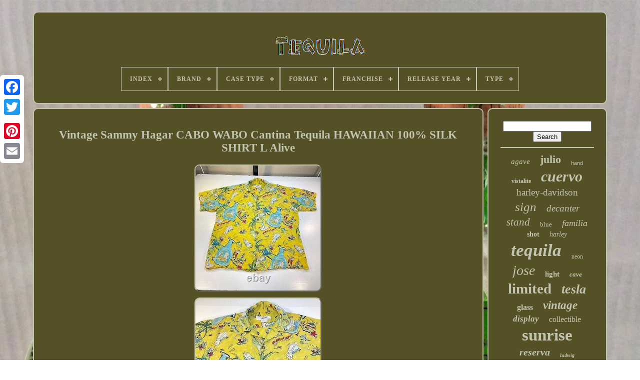

--- FILE ---
content_type: text/html
request_url: https://gotequila.ca/vintage_sammy_hagar_cabo_wabo_cantina_tequila_hawaiian_100_silk_shirt_l_alive.html
body_size: 4462
content:
  
	<!doctype html>	
 <html>




<head> 
   


	
  <title>
Vintage Sammy Hagar Cabo Wabo Cantina Tequila Hawaiian 100% Silk Shirt L Alive

	 </title> 
 
	
	 	
<meta content="text/html; charset=UTF-8" http-equiv="content-type">
	


 
	
	<meta  name="viewport"  content="width=device-width, initial-scale=1">			  
	
	
 	

<!--***************************************************************************************************************************************************************
  LINK
***************************************************************************************************************************************************************-->
<link type="text/css"	rel="stylesheet" href="https://gotequila.ca/pyropoxu.css">

   

		
<link rel="stylesheet" href="https://gotequila.ca/cuwiq.css"	type="text/css">		  	   

	 <script type="text/javascript"  src="https://code.jquery.com/jquery-latest.min.js">	</script>	

	
 

<script  type="text/javascript"  async src="https://gotequila.ca/xiryrorecy.js"> </script>
 
 
	
 
<script	type="text/javascript" src="https://gotequila.ca/nory.js">

</script> 
   
	  
 
<!--***************************************************************************************************************************************************************-->
<script	async type="text/javascript" src="https://gotequila.ca/qyxyhecyky.js">	 </script>






	 
   <script  type="text/javascript" async src="https://gotequila.ca/xusyhereji.js">	
 	</script>

	
	   
 <script  type="text/javascript">
	var a2a_config = a2a_config || {};a2a_config.no_3p = 1; 	</script>  
	
   	<script  async	src="//static.addtoany.com/menu/page.js"   type="text/javascript">
	

</script>	

	
	<script  src="//static.addtoany.com/menu/page.js"   async  type="text/javascript">
 
  </script> 	 
  	

	
 
	 <script  async	type="text/javascript"  src="//static.addtoany.com/menu/page.js"> 	
  
	

 </script>

 

</head>	
  	
<body data-id="296222311433">  
	



	   
	<div class="a2a_kit a2a_kit_size_32 a2a_floating_style a2a_vertical_style" style="left:0px; top:150px;">  
 	
		
	<a class="a2a_button_facebook"> </a> 		
		
 


  <a   class="a2a_button_twitter"> 

</a>   

		   	<a  class="a2a_button_google_plus">    

</a>	 	
	 	
		
 
 
<!--***************************************************************************************************************************************************************
  a
***************************************************************************************************************************************************************-->
<a class="a2a_button_pinterest"> </a>  	 	
		 <a class="a2a_button_email">	
	 
</a>	  
 	
	
 	</div>	

	
	

<!--***************************************************************************************************************************************************************
  div
***************************************************************************************************************************************************************-->
<div id="qiza">
  
  	 
			    
  <div id="kyqo">

  	 	   
			
 
  <a  href="https://gotequila.ca/">  <img src="https://gotequila.ca/tequila.gif"   alt="Tequila">  </a>

 


			
<div id='luqeda' class='align-center'>
<ul>
<li class='has-sub'><a href='https://gotequila.ca/'><span>Index</span></a>
<ul>
	<li><a href='https://gotequila.ca/recent_items_tequila.html'><span>Recent items</span></a></li>
	<li><a href='https://gotequila.ca/most_popular_items_tequila.html'><span>Most popular items</span></a></li>
	<li><a href='https://gotequila.ca/recent_videos_tequila.html'><span>Recent videos</span></a></li>
</ul>
</li>

<li class='has-sub'><a href='https://gotequila.ca/brand/'><span>Brand</span></a>
<ul>
	<li><a href='https://gotequila.ca/brand/advan_black.html'><span>Advan Black (122)</span></a></li>
	<li><a href='https://gotequila.ca/brand/aquazzura.html'><span>Aquazzura (79)</span></a></li>
	<li><a href='https://gotequila.ca/brand/busse_combat.html'><span>Busse Combat (36)</span></a></li>
	<li><a href='https://gotequila.ca/brand/clase_azul.html'><span>Clase Azul (64)</span></a></li>
	<li><a href='https://gotequila.ca/brand/don_julio.html'><span>Don Julio (112)</span></a></li>
	<li><a href='https://gotequila.ca/brand/don_julio_tequila.html'><span>Don Julio Tequila (25)</span></a></li>
	<li><a href='https://gotequila.ca/brand/fender.html'><span>Fender (25)</span></a></li>
	<li><a href='https://gotequila.ca/brand/handmade.html'><span>Handmade (25)</span></a></li>
	<li><a href='https://gotequila.ca/brand/harley_davidson.html'><span>Harley-davidson (131)</span></a></li>
	<li><a href='https://gotequila.ca/brand/ibanez.html'><span>Ibanez (58)</span></a></li>
	<li><a href='https://gotequila.ca/brand/jose_cuervo.html'><span>Jose Cuervo (261)</span></a></li>
	<li><a href='https://gotequila.ca/brand/jose_quervo.html'><span>Jose Quervo (70)</span></a></li>
	<li><a href='https://gotequila.ca/brand/ludwig.html'><span>Ludwig (161)</span></a></li>
	<li><a href='https://gotequila.ca/brand/patagonia.html'><span>Patagonia (26)</span></a></li>
	<li><a href='https://gotequila.ca/brand/patron.html'><span>Patron (78)</span></a></li>
	<li><a href='https://gotequila.ca/brand/patron_tequila.html'><span>Patron Tequila (27)</span></a></li>
	<li><a href='https://gotequila.ca/brand/sailor.html'><span>Sailor (77)</span></a></li>
	<li><a href='https://gotequila.ca/brand/seiko.html'><span>Seiko (25)</span></a></li>
	<li><a href='https://gotequila.ca/brand/tesla.html'><span>Tesla (283)</span></a></li>
	<li><a href='https://gotequila.ca/brand/1800.html'><span>1800 (90)</span></a></li>
	<li><a href='https://gotequila.ca/recent_items_tequila.html'>... (4033)</a></li>
</ul>
</li>

<li class='has-sub'><a href='https://gotequila.ca/case_type/'><span>Case Type</span></a>
<ul>
	<li><a href='https://gotequila.ca/case_type/cardboard_sleeve.html'><span>Cardboard Sleeve (3)</span></a></li>
	<li><a href='https://gotequila.ca/case_type/paper_sleeve.html'><span>Paper Sleeve (3)</span></a></li>
	<li><a href='https://gotequila.ca/recent_items_tequila.html'>... (5802)</a></li>
</ul>
</li>

<li class='has-sub'><a href='https://gotequila.ca/format/'><span>Format</span></a>
<ul>
	<li><a href='https://gotequila.ca/format/canvas.html'><span>Canvas (2)</span></a></li>
	<li><a href='https://gotequila.ca/format/cassette.html'><span>Cassette (2)</span></a></li>
	<li><a href='https://gotequila.ca/format/dvd.html'><span>Dvd (3)</span></a></li>
	<li><a href='https://gotequila.ca/format/hardcover.html'><span>Hardcover (10)</span></a></li>
	<li><a href='https://gotequila.ca/format/record.html'><span>Record (17)</span></a></li>
	<li><a href='https://gotequila.ca/recent_items_tequila.html'>... (5774)</a></li>
</ul>
</li>

<li class='has-sub'><a href='https://gotequila.ca/franchise/'><span>Franchise</span></a>
<ul>
	<li><a href='https://gotequila.ca/franchise/corralejo.html'><span>Corralejo (2)</span></a></li>
	<li><a href='https://gotequila.ca/franchise/lucha_libre.html'><span>Lucha Libre (3)</span></a></li>
	<li><a href='https://gotequila.ca/franchise/muttpop.html'><span>Muttpop (4)</span></a></li>
	<li><a href='https://gotequila.ca/franchise/patron.html'><span>Patron (2)</span></a></li>
	<li><a href='https://gotequila.ca/franchise/tesla.html'><span>Tesla (7)</span></a></li>
	<li><a href='https://gotequila.ca/franchise/woo_locke.html'><span>Woo & Locke (2)</span></a></li>
	<li><a href='https://gotequila.ca/recent_items_tequila.html'>... (5788)</a></li>
</ul>
</li>

<li class='has-sub'><a href='https://gotequila.ca/release_year/'><span>Release Year</span></a>
<ul>
	<li><a href='https://gotequila.ca/release_year/1958.html'><span>1958 (2)</span></a></li>
	<li><a href='https://gotequila.ca/release_year/1963.html'><span>1963 (2)</span></a></li>
	<li><a href='https://gotequila.ca/release_year/1971.html'><span>1971 (2)</span></a></li>
	<li><a href='https://gotequila.ca/release_year/2005.html'><span>2005 (3)</span></a></li>
	<li><a href='https://gotequila.ca/release_year/2006.html'><span>2006 (2)</span></a></li>
	<li><a href='https://gotequila.ca/recent_items_tequila.html'>... (5797)</a></li>
</ul>
</li>

<li class='has-sub'><a href='https://gotequila.ca/type/'><span>Type</span></a>
<ul>
	<li><a href='https://gotequila.ca/type/19.html'><span>19\ (10)</span></a></li>
	<li><a href='https://gotequila.ca/type/action_figure.html'><span>Action Figure (12)</span></a></li>
	<li><a href='https://gotequila.ca/type/bracelet.html'><span>Bracelet (11)</span></a></li>
	<li><a href='https://gotequila.ca/type/button_up.html'><span>Button-up (30)</span></a></li>
	<li><a href='https://gotequila.ca/type/decanter.html'><span>Decanter (49)</span></a></li>
	<li><a href='https://gotequila.ca/type/electric_guitar.html'><span>Electric Guitar (11)</span></a></li>
	<li><a href='https://gotequila.ca/type/figurine.html'><span>Figurine (11)</span></a></li>
	<li><a href='https://gotequila.ca/type/heel.html'><span>Heel (36)</span></a></li>
	<li><a href='https://gotequila.ca/type/jacket.html'><span>Jacket (41)</span></a></li>
	<li><a href='https://gotequila.ca/type/king_tour_pak_pack.html'><span>King Tour Pak Pack (10)</span></a></li>
	<li><a href='https://gotequila.ca/type/neon.html'><span>Neon (52)</span></a></li>
	<li><a href='https://gotequila.ca/type/painting.html'><span>Painting (38)</span></a></li>
	<li><a href='https://gotequila.ca/type/print.html'><span>Print (15)</span></a></li>
	<li><a href='https://gotequila.ca/type/putter_head_covers.html'><span>Putter Head Covers (12)</span></a></li>
	<li><a href='https://gotequila.ca/type/saddlebag.html'><span>Saddlebag (25)</span></a></li>
	<li><a href='https://gotequila.ca/type/sandal.html'><span>Sandal (46)</span></a></li>
	<li><a href='https://gotequila.ca/type/shot_glass.html'><span>Shot Glass (89)</span></a></li>
	<li><a href='https://gotequila.ca/type/slide_firing_parts.html'><span>Slide & Firing Parts (26)</span></a></li>
	<li><a href='https://gotequila.ca/type/t_shirt.html'><span>T-shirt (35)</span></a></li>
	<li><a href='https://gotequila.ca/type/wristwatch.html'><span>Wristwatch (27)</span></a></li>
	<li><a href='https://gotequila.ca/recent_items_tequila.html'>... (5222)</a></li>
</ul>
</li>

</ul>
</div>

		
  </div>  



		
<div  id="lorysypeki">


  
			  <div   id="lexos">	
	

				
	

<div id="dukicub">   
 
</div>   


				<h1 class="[base64]">Vintage Sammy Hagar CABO WABO Cantina Tequila HAWAIIAN 100% SILK SHIRT L Alive
	</h1>
  
<img class="foAj2" src="https://gotequila.ca/photos/Vintage_Sammy_Hagar_CABO_WABO_Cantina_Tequila_HAWAIIAN_100_SILK_SHIRT_L_Alive_01_gkb.jpg" title="Vintage Sammy Hagar CABO WABO Cantina Tequila HAWAIIAN 100% SILK SHIRT L Alive" alt="Vintage Sammy Hagar CABO WABO Cantina Tequila HAWAIIAN 100% SILK SHIRT L Alive"/>  	 
  <br/>	 
<img class="foAj2" src="https://gotequila.ca/photos/Vintage_Sammy_Hagar_CABO_WABO_Cantina_Tequila_HAWAIIAN_100_SILK_SHIRT_L_Alive_02_kbx.jpg" title="Vintage Sammy Hagar CABO WABO Cantina Tequila HAWAIIAN 100% SILK SHIRT L Alive" alt="Vintage Sammy Hagar CABO WABO Cantina Tequila HAWAIIAN 100% SILK SHIRT L Alive"/><br/>    <img class="foAj2" src="https://gotequila.ca/photos/Vintage_Sammy_Hagar_CABO_WABO_Cantina_Tequila_HAWAIIAN_100_SILK_SHIRT_L_Alive_03_bwo.jpg" title="Vintage Sammy Hagar CABO WABO Cantina Tequila HAWAIIAN 100% SILK SHIRT L Alive" alt="Vintage Sammy Hagar CABO WABO Cantina Tequila HAWAIIAN 100% SILK SHIRT L Alive"/><br/>  <img class="foAj2" src="https://gotequila.ca/photos/Vintage_Sammy_Hagar_CABO_WABO_Cantina_Tequila_HAWAIIAN_100_SILK_SHIRT_L_Alive_04_rmy.jpg" title="Vintage Sammy Hagar CABO WABO Cantina Tequila HAWAIIAN 100% SILK SHIRT L Alive" alt="Vintage Sammy Hagar CABO WABO Cantina Tequila HAWAIIAN 100% SILK SHIRT L Alive"/> 
<br/><img class="foAj2" src="https://gotequila.ca/photos/Vintage_Sammy_Hagar_CABO_WABO_Cantina_Tequila_HAWAIIAN_100_SILK_SHIRT_L_Alive_05_nfp.jpg" title="Vintage Sammy Hagar CABO WABO Cantina Tequila HAWAIIAN 100% SILK SHIRT L Alive" alt="Vintage Sammy Hagar CABO WABO Cantina Tequila HAWAIIAN 100% SILK SHIRT L Alive"/>	 <br/>    			 
<br/>
		 <img class="foAj2" src="https://gotequila.ca/lewe.gif" title="Vintage Sammy Hagar CABO WABO Cantina Tequila HAWAIIAN 100% SILK SHIRT L Alive" alt="Vintage Sammy Hagar CABO WABO Cantina Tequila HAWAIIAN 100% SILK SHIRT L Alive"/>	  

<img class="foAj2" src="https://gotequila.ca/nejupamaf.gif" title="Vintage Sammy Hagar CABO WABO Cantina Tequila HAWAIIAN 100% SILK SHIRT L Alive" alt="Vintage Sammy Hagar CABO WABO Cantina Tequila HAWAIIAN 100% SILK SHIRT L Alive"/>	 <br/>  
	
<p>Vintage Sammy Hagar CABO WABO Cantina Tequila HAWAIIAN 100% SILK SHIRT L Alive. GREAT CONDITION 100% AUTHENTIC QUALITY MADE. 
 </p>
  
 <p> 		 The fabric content is: Polyester. The last photo features the measurements. The letters above are for us to locate the item in our collection. There are more large photos of this item at the bottom of the page. We do our very best to give an accurate description and rate the quality of each item we list. 

</p>


 
 
 <p>  Some companies size XXL maybe another's size large and vice a versa. That is why we include the measurements of each and every item we list. We are very thankful for our customers and so we give a 10% DISCOUNT to all of our repeat customers. Thanks for checking us out.

</p>
		
 
 <p>	
 Powered by SixBit's eCommerce Solution.</p>	

<br/>	 <img class="foAj2" src="https://gotequila.ca/lewe.gif" title="Vintage Sammy Hagar CABO WABO Cantina Tequila HAWAIIAN 100% SILK SHIRT L Alive" alt="Vintage Sammy Hagar CABO WABO Cantina Tequila HAWAIIAN 100% SILK SHIRT L Alive"/>	  

<img class="foAj2" src="https://gotequila.ca/nejupamaf.gif" title="Vintage Sammy Hagar CABO WABO Cantina Tequila HAWAIIAN 100% SILK SHIRT L Alive" alt="Vintage Sammy Hagar CABO WABO Cantina Tequila HAWAIIAN 100% SILK SHIRT L Alive"/>	  
<br/>	
				
				
	

<!--***************************************************************************************************************************************************************-->
<div  class="a2a_kit"	style="margin:10px auto 0px auto">   
 
					

  

<!--***************************************************************************************************************************************************************

  a

***************************************************************************************************************************************************************-->
<a data-layout="button"  data-show-faces="false"  data-share="false"  class="a2a_button_facebook_like" data-action="like">			 	</a>	 



				
  </div>	 	 


				
				 
 <div style="margin:10px auto;width:120px;"  class="a2a_kit a2a_default_style"> 

	
					 
 	<a class="a2a_button_facebook"> 	 
	

</a> 
 
 
					 		<a class="a2a_button_twitter">
  </a>	 	

							 
	<a class="a2a_button_google_plus"></a> 
	
					 
<!--***************************************************************************************************************************************************************-->
<a class="a2a_button_pinterest"></a>  	
					<a  class="a2a_button_email">
	


</a>	
				
</div>
  
					
				
			      </div>	
	
 
			 
	 <div id="doco">
 
				
				 
  
<div id="jutim"> 
  		 
					 

	<hr>	  
				  </div>


				<div   id="dyziwuqido">  

    </div>   
 
				
				 <div   id="cikidohi">
					<a style="font-family:CG Times;font-size:15px;font-weight:lighter;font-style:oblique;text-decoration:none" href="https://gotequila.ca/zyva/agave.html">agave</a><a style="font-family:Brooklyn;font-size:22px;font-weight:bold;font-style:normal;text-decoration:none" href="https://gotequila.ca/zyva/julio.html">julio</a><a style="font-family:Helvetica;font-size:11px;font-weight:lighter;font-style:normal;text-decoration:none" href="https://gotequila.ca/zyva/hand.html">hand</a><a style="font-family:Expo;font-size:12px;font-weight:bold;font-style:normal;text-decoration:none" href="https://gotequila.ca/zyva/vistalite.html">vistalite</a><a style="font-family:Desdemona;font-size:30px;font-weight:bolder;font-style:oblique;text-decoration:none" href="https://gotequila.ca/zyva/cuervo.html">cuervo</a><a style="font-family:Britannic Bold;font-size:19px;font-weight:lighter;font-style:normal;text-decoration:none" href="https://gotequila.ca/zyva/harley_davidson.html">harley-davidson</a><a style="font-family:Micro;font-size:25px;font-weight:lighter;font-style:oblique;text-decoration:none" href="https://gotequila.ca/zyva/sign.html">sign</a><a style="font-family:Bookman Old Style;font-size:19px;font-weight:normal;font-style:italic;text-decoration:none" href="https://gotequila.ca/zyva/decanter.html">decanter</a><a style="font-family:Aapex;font-size:21px;font-weight:normal;font-style:italic;text-decoration:none" href="https://gotequila.ca/zyva/stand.html">stand</a><a style="font-family:Univers Condensed;font-size:13px;font-weight:lighter;font-style:normal;text-decoration:none" href="https://gotequila.ca/zyva/blue.html">blue</a><a style="font-family:Palatino;font-size:18px;font-weight:normal;font-style:italic;text-decoration:none" href="https://gotequila.ca/zyva/familia.html">familia</a><a style="font-family:Ner Berolina MT;font-size:14px;font-weight:bolder;font-style:normal;text-decoration:none" href="https://gotequila.ca/zyva/shot.html">shot</a><a style="font-family:Comic Sans MS;font-size:14px;font-weight:lighter;font-style:italic;text-decoration:none" href="https://gotequila.ca/zyva/harley.html">harley</a><a style="font-family:Century Schoolbook;font-size:35px;font-weight:bolder;font-style:italic;text-decoration:none" href="https://gotequila.ca/zyva/tequila.html">tequila</a><a style="font-family:Gill Sans Condensed Bold;font-size:12px;font-weight:normal;font-style:normal;text-decoration:none" href="https://gotequila.ca/zyva/neon.html">neon</a><a style="font-family:Sonoma Italic;font-size:28px;font-weight:normal;font-style:oblique;text-decoration:none" href="https://gotequila.ca/zyva/jose.html">jose</a><a style="font-family:Bookman Old Style;font-size:15px;font-weight:bolder;font-style:normal;text-decoration:none" href="https://gotequila.ca/zyva/light.html">light</a><a style="font-family:Wide Latin;font-size:13px;font-weight:bold;font-style:oblique;text-decoration:none" href="https://gotequila.ca/zyva/cave.html">cave</a><a style="font-family:Old English Text MT;font-size:29px;font-weight:bolder;font-style:normal;text-decoration:none" href="https://gotequila.ca/zyva/limited.html">limited</a><a style="font-family:Terminal;font-size:26px;font-weight:bold;font-style:oblique;text-decoration:none" href="https://gotequila.ca/zyva/tesla.html">tesla</a><a style="font-family:Braggadocio;font-size:16px;font-weight:bold;font-style:normal;text-decoration:none" href="https://gotequila.ca/zyva/glass.html">glass</a><a style="font-family:Merlin;font-size:23px;font-weight:bold;font-style:oblique;text-decoration:none" href="https://gotequila.ca/zyva/vintage.html">vintage</a><a style="font-family:CG Times;font-size:17px;font-weight:bolder;font-style:oblique;text-decoration:none" href="https://gotequila.ca/zyva/display.html">display</a><a style="font-family:Monaco;font-size:16px;font-weight:lighter;font-style:normal;text-decoration:none" href="https://gotequila.ca/zyva/collectible.html">collectible</a><a style="font-family:Garamond;font-size:33px;font-weight:bold;font-style:normal;text-decoration:none" href="https://gotequila.ca/zyva/sunrise.html">sunrise</a><a style="font-family:Sonoma Italic;font-size:20px;font-weight:bolder;font-style:oblique;text-decoration:none" href="https://gotequila.ca/zyva/reserva.html">reserva</a><a style="font-family:Ner Berolina MT;font-size:10px;font-weight:bold;font-style:oblique;text-decoration:none" href="https://gotequila.ca/zyva/ludwig.html">ludwig</a><a style="font-family:Small Fonts;font-size:18px;font-weight:bold;font-style:italic;text-decoration:none" href="https://gotequila.ca/zyva/series.html">series</a><a style="font-family:Impact;font-size:24px;font-weight:lighter;font-style:italic;text-decoration:none" href="https://gotequila.ca/zyva/edition.html">edition</a><a style="font-family:Kino MT;font-size:34px;font-weight:lighter;font-style:normal;text-decoration:none" href="https://gotequila.ca/zyva/bottle.html">bottle</a><a style="font-family:GilbertUltraBold;font-size:32px;font-weight:bold;font-style:italic;text-decoration:none" href="https://gotequila.ca/zyva/rare.html">rare</a><a style="font-family:Georgia;font-size:31px;font-weight:bold;font-style:italic;text-decoration:none" href="https://gotequila.ca/zyva/empty.html">empty</a><a style="font-family:Univers;font-size:17px;font-weight:lighter;font-style:normal;text-decoration:none" href="https://gotequila.ca/zyva/original.html">original</a><a style="font-family:Klang MT;font-size:27px;font-weight:lighter;font-style:oblique;text-decoration:none" href="https://gotequila.ca/zyva/patron.html">patron</a><a style="font-family:Arial;font-size:11px;font-weight:bolder;font-style:normal;text-decoration:none" href="https://gotequila.ca/zyva/decor.html">decor</a>  
				
 
</div>
	
			
			
 
</div>	     

		 	 
  </div> 
	 
	
		 	
 

<!--***************************************************************************************************************************************************************-->
<div id="fone">

 
		
				
 	<ul> 

 
				 
		
<li>   	
					     <a   href="https://gotequila.ca/">		 
  Index
  
</a>

	  

				   </li> 	 	 
	
				<li>  
					
 <a href="https://gotequila.ca/contact.php">Contact  	</a>

 
				
 
  </li>

				
  <li>



					 <a  href="https://gotequila.ca/dedi.html">	  	 

Privacy Policies
</a>
				


  </li>	  
				

  

<li>	
					 <a	href="https://gotequila.ca/termsofservice.html">		  Terms of Use   </a>   

				 </li> 

   
				

			  
</ul>

 

			
		 	


		 </div>  

	 	  
 	</div>
 	


   


 </body>	


 	</HTML>
 

--- FILE ---
content_type: text/css
request_url: https://gotequila.ca/pyropoxu.css
body_size: 1606
content:


 	#fone  {		padding:24px; 	border-radius:10px;	

border:2px solid #C1C4AF;	

	display:block;
	margin:0px 8px; 
 	background-color:#555026; }	 	 


#fypez input[type="text"]  {   

	  margin:0px 10px 10px 0px;
	width:50%;  }

 	  
 #lexos img  {
 	margin:4px;
		max-width:90%;  	 

	height:auto; 
	  
	border-color:#C1C4AF;	
	border-radius:10px;   

border-style:outset;
	border-width:2px;
 } 	

#dukicub  { 	width:100%;   
  
	margin:0px auto 8px auto;
 
}  
	


		
/*****************************************************************************************************************************************************************/
#fypez input  { 
   

	 		border-radius:2px; 	padding:2px;
 
 	border:2px solid #C1C4AF;		}
 

H1  {
  font-size:23px;
 
  
} 	


#lexos ol  {  	
margin:0px; 
	list-style-type:none; 

 	padding:0px; }		

  

#jugy:hover  { 
 
border-color:transparent #FFFFFF transparent transparent;   }

hr  {  	 		margin:10px 0px;
  
  border:1px solid #C1C4AF;
 
}

#cikidohi a  {  	margin:0px 10px;   	max-width:100%;	

	display:inline-block;			 	text-overflow:ellipsis;	 
	overflow:hidden;   
  	word-wrap:normal;

 	
	
}  
#lexos ol li  {
 	margin:0px 10px;

}	

#fypez input[type="submit"]  { 
		 background-color:#555026; 
	 	color:#C1C4AF; }
 
	 #kyqo img  {
max-width:100%;   }       
  #kyqo  {	 	padding:24px;

display:block; 

	margin:0px 8px;  	 	background-color:#555026; 	border:2px solid #C1C4AF;	 	border-radius:10px; }

	 

#modo  { 
 			
border-width:10px 0 10px 20px;  	 	border-style:solid;	 

	border-color:transparent transparent transparent #C1C4AF;    	width:0;
 	margin:10px;

 	height:0;		 	display:inline-block; 
	} 
  
/*****************************************************************************************************************************************************************/
#dyziwuqido  { 
	    margin:0px auto 8px auto;
		width:95%;  	
	}
	
#fone ul  {


 
	
 	display:inline-block;

	   margin:0px; 
	  	padding:0px;	 }


#lexos ul  {


list-style-type:none; 


	margin:0px; 	padding:0px; 

 }	

  #dyziwuqido:empty  { 
  
			display:none;		
 
	
}  




/*****************************************************************************************************************************************************************/
#fone li  {	 		margin:12px 11px;display:inline-block; }
 #lexos  {	
  
	width:79%; 

	border-radius:10px;	
	 	padding:24px; 
		border:2px solid #C1C4AF;
display:table-cell;	  	color:#C1C4AF;	 	background-color:#555026;

	
}
 #modo:hover  {
	

border-color:transparent transparent transparent #FFFFFF;
}
 



#lorysypeki div  {	border-spacing:0px;vertical-align:top;}	  
		a  {  
	text-decoration:none; 
   

color:#C1C4AF;	
  	 	font-weight:bold;

    
} 
			

 #doco  { 

	padding:24px;	color:#C1C4AF;	display:table-cell; 	 background-color:#555026; 		width:21%; 
		 	border-radius:10px; 	border:2px solid #C1C4AF;
  }
	  
 #qiza  {    
 
width:91%;
	margin:23px auto 28px auto;
	
 } 

	html, body  {
 
 	text-align:center; font-family:Georgia; 		height:100%; 	margin:0 0 0 0;

 

	background-size:cover;	  
	font-size:16px; 		background-image:url("https://gotequila.ca/tequila_eon.jpg"); } 
   
	
#luqeda  {
 
 
	
text-align:left;	}   

  #dukicub:empty  {


display:none;}	
.a2a_default_style  {  


display:none;
  	} 

  #fypez input[type="submit"]:active  {	opacity:0.7;
filter:alpha(opacity=70);  } 	

  
#jugy  { 	
  	
	width:0;	

		border-width:10px 20px 10px 0;
 	 	border-style:solid; 		height:0;	


	margin:10px;		 
	  
border-color:transparent #C1C4AF transparent transparent; 	 	display:inline-block;
}
 
	

	#lexos img:hover  { 	 		border-color:#C1C4AF;

   border-radius:10px; 
	  } 



#lorysypeki  {  
 	border-spacing:8px; 
 	width:100%;	table-layout:fixed; 
 
  
 
display:table;			

} 
  
 
 

/*****************************************************************************************************************************************************************/
#lexos ul li  {

 

 display:inline; 
	


}


@media only screen and (max-width: 1020px)  {


 	 
  .a2a_default_style  {display:block;
}		 
		
 	.a2a_floating_style.a2a_vertical_style  {	 
 


display:none;
 }
	
 

 } 	
 @media only screen and (max-width: 760px), (min-device-width: 760px) and (max-device-width: 1024px)  { 
 
  #lexos  {  	 
	  		padding:10px 5px; margin:10px 0px;
 	  
		display:block;  		width:100%;}	

#qiza  { 
  
	margin:8px auto; 
		display:block; 		padding:0px;	 		width:80%;

  }
#fone li  {display:block; 
 }
  
	
.a2a_default_style  {
     display:block;} 
 	#kyqo  {     width:100%;
 

		display:block; 	margin:10px 0px; 		padding:5px;
  	} 
  


#fone  {

  		margin:10px 0px;

  
		padding:10px 5px;
width:100%;
 
  			display:block;
	 

}
 

 
	 
	
#cikidohi  { margin:10px;} 

	 
	.a2a_floating_style.a2a_vertical_style  { 	display:none;  
}
  


 #fypez  {   	 margin:10px;}





 #lorysypeki  {

	 	 display:block; 

	
	 		margin:0px;
		padding:0px;		
 			width:100%;   } 
 #doco  { 	

  
 		margin:10px 0px;  			padding:5px; 		display:block;	

width:100%;	 	}	

			 		}




--- FILE ---
content_type: text/css
request_url: https://gotequila.ca/cuwiq.css
body_size: 2232
content:
	

/****************************************************************************************************************************************************************

  #luqeda,
#luqeda ul,
#luqeda ul li,
#luqeda ul li a,
#luqeda #menu-button

****************************************************************************************************************************************************************/
#luqeda,
#luqeda ul,
#luqeda ul li,
#luqeda ul li a,
#luqeda #menu-button  {
	

 
  -webkit-box-sizing: border-box;  

  display: block;
	
  border: 0;
	


  line-height: 1;  
  position: relative;	

 	  
  box-sizing: border-box;
 	


  list-style: none;
 margin: 0; 

  -moz-box-sizing: border-box;  
  padding: 0; 

  } 
	
	  #luqeda:after,
#luqeda > ul:after  {		
  height: 0; 

  display: block; 
  line-height: 0;  
  clear: both;	
  visibility: hidden;	
 

 	content: "."; 		} 	
	
 #luqeda #menu-button  {  	display: none;

 
   } 
 
/*****************************************************************************************************************************************************************/
#luqeda  {
background: #555026;		}  


 
#luqeda > ul > li  { 	 	


	border:1px solid #C1C4AF;
 	
  float: center; 

} 	  

	 #luqeda.align-center > ul  {   	
 

font-size: 0; 

 	

  text-align: center;		 
}

   

 #luqeda.align-center > ul > li  { 
  float: none; 
 display: inline-block;  		}	 


 #luqeda.align-center ul ul  { 

  text-align: left;  } 
 

#luqeda.align-right > ul > li  { 
		 
 float: right; 	  
}		

 	#luqeda > ul > li > a  {
 

  font-weight: 700;  	
  text-decoration: none;
  letter-spacing: 1px;padding: 17px; 


  color: #C1C4AF; 	

  font-size: 12px; 	

  text-transform: uppercase; 
  }	

 #luqeda > ul > li:hover > a  { 

 

   } 	 
	#luqeda > ul > li.has-sub > a  { 	
padding-right: 30px;  } 
 
  
  #luqeda > ul > li.has-sub > a:after  { 
	
  display: block; 


 
  top: 22px; 
 position: absolute; 		
  right: 11px;
	
	
  height: 2px;

	
  background: #C1C4AF; 
  width: 8px;	 
 
  content: '';
}  



/*****************************************************************************************************************************************************************/
#luqeda > ul > li.has-sub > a:before  {
		  		 
  right: 14px;
 	

  top: 19px;
  
  -ms-transition: all .25s ease;
  

  -moz-transition: all .25s ease; 
 
  content: '';	
	
  width: 2px;
 
 	
  transition: all .25s ease; 


  -o-transition: all .25s ease;	 	   	
  background: #C1C4AF; position: absolute;	  
  display: block;  		

  -webkit-transition: all .25s ease;  

	
  height: 8px; 		 }
 
  
 #luqeda > ul > li.has-sub:hover > a:before  {

 	
  height: 0;
 top: 23px; 	 }  
#luqeda ul ul  {	   
 position: absolute;	
 	 
  left: -9999px;
  }	 
	
#luqeda.align-right ul ul  {
   	
text-align: right;    }


	  #luqeda ul ul li  { 	
 	 
  -moz-transition: all .25s ease; 
height: 0;
 
  transition: all .25s ease;		
  -o-transition: all .25s ease;


  -webkit-transition: all .25s ease;
  
 

  -ms-transition: all .25s ease;	
  }  
 	#luqeda li:hover > ul  {			 	left: auto;
}


#luqeda.align-right li:hover > ul  { 	
 	 	
  right: 0;
left: auto;
}	 

 #luqeda li:hover > ul > li  {	 	

 height: auto;	 	}   
#luqeda ul ul ul  { 

	margin-left: 100%;	
  top: 0;	 }		


	
 #luqeda.align-right ul ul ul  {	margin-left: 0;
  margin-right: 100%; }

	 
 
 #luqeda ul ul li a  { 

  font-size: 12px;  
  
  color: #C1C4AF;
 
border: 1px solid #C1C4AF;    


  width: 170px;	


  font-weight: 400;	
  text-decoration: none;
 	
  background: #555026;  


 
  padding: 11px 15px;	}

#luqeda ul ul li:last-child > a,
#luqeda ul ul li.last-item > a  {
  
} 

#luqeda ul ul li:hover > a,
#luqeda ul ul li a:hover  {

 
font-weight:bolder;}
	#luqeda ul ul li.has-sub > a:after  {
	


 

  height: 2px;  	 position: absolute; 
  top: 16px;  
  background: #C1C4AF;   
  content: '';	 

  width: 8px; 	
 

  right: 11px;   
  display: block;
 }




#luqeda.align-right ul ul li.has-sub > a:after  {right: auto;  
  left: 11px; 	 	 } 


		 	
		 #luqeda ul ul li.has-sub > a:before  {	

 	 
  content: '';  
  width: 2px;
  right: 14px;
  background: #C1C4AF; 
 
  transition: all .25s ease; 

position: absolute;
	  
  -o-transition: all .25s ease; 

  -moz-transition: all .25s ease;	
	

  top: 13px;
 

  height: 8px;

  -ms-transition: all .25s ease;  
  -webkit-transition: all .25s ease;

	  
  display: block; 	

} 	  



/*****************************************************************************************************************************************************************/
#luqeda.align-right ul ul li.has-sub > a:before  {
	right: auto;
  left: 14px;	

}  
#luqeda ul ul > li.has-sub:hover > a:before  {
 
  
  

  height: 0;




  top: 17px;   	} 	
@media all and (max-width: 768px), only screen and (-webkit-min-device-pixel-ratio: 2) and (max-width: 1024px), only screen and (min--moz-device-pixel-ratio: 2) and (max-width: 1024px), only screen and (-o-min-device-pixel-ratio: 2/1) and (max-width: 1024px), only screen and (min-device-pixel-ratio: 2) and (max-width: 1024px), only screen and (min-resolution: 192dpi) and (max-width: 1024px), only screen and (min-resolution: 2dppx) and (max-width: 1024px)  { 	   #luqeda  {
 width: 100%;}  

 
#luqeda ul  {  	
			width: 100%;
 

    display: none;}
  
 
#luqeda.align-center > ul  { 	
  	text-align: left;
 	 }		


#luqeda ul li  {  width: 100%; 	
    border-top: 1px solid rgba(120, 120, 120, 0.2);}			
  
#luqeda ul ul li,
  #luqeda li:hover > ul > li  {
 	 height: auto;	 }
	 
 

		

/*****************************************************************************************************************************************************************/
#luqeda ul li a,
  #luqeda ul ul li a  {
    border-bottom: 0;
		 
width: 100%;  	
}	 
 #luqeda > ul > li  {
  	
float: none;	
 	 }
  

#luqeda ul ul li a  {
padding-left: 25px;   }  	
#luqeda ul ul ul li a  {
padding-left: 35px;
 
 }


  
#luqeda ul ul li a  {  
	 	
 
	
    background: none;   	color: #C1C4AF;
   }  
	   #luqeda ul ul li:hover > a,
  #luqeda ul ul li.active > a  {			  
	font-weight:bolder; 
   	 }  

 
#luqeda ul ul,
  #luqeda ul ul ul,
  #luqeda.align-right ul ul  {	   

    text-align: left;


 position: relative;

 

    margin: 0;

    width: 100%; 
    left: 0; }	 

 

  	#luqeda > ul > li.has-sub > a:after,
  #luqeda > ul > li.has-sub > a:before,
  #luqeda ul ul > li.has-sub > a:after,
  #luqeda ul ul > li.has-sub > a:before  {

 

  
display: none;  

	 } 

	
#luqeda #menu-button  {	    
    font-weight: 700;	  
    color: #C1C4AF;	

display: block; 
    text-transform: uppercase; 
    padding: 17px;


  

	border: 1px solid #C1C4AF;
 
	 
    cursor: pointer; 

    font-size: 12px;
  }    
   #luqeda #menu-button:after  {

	
    content: ''; 



    width: 20px;
    display: block;	



    border-top: 2px solid #C1C4AF;  	 position: absolute;
 

    top: 22px;
  
    border-bottom: 2px solid #C1C4AF;  	
    right: 17px;


 

    height: 4px; }	 
	 



/*****************************************************************************************************************************************************************/
#luqeda #menu-button:before  { 
 

  
    background: #C1C4AF; 
 position: absolute;  
    height: 2px; 	

    top: 16px;	  


    display: block;
 
    content: '';
   
    width: 20px;
 
    right: 17px;} 

 
	
/*****************************************************************************************************************************************************************/
#luqeda #menu-button.menu-opened:after  {	
 

    -webkit-transform: rotate(45deg); 


    -ms-transform: rotate(45deg);

 
    -moz-transform: rotate(45deg);	

    width: 15px;

	 top: 23px;  	
	background: #C1C4AF; 

    height: 2px; 

    -o-transform: rotate(45deg);

    border: 0;

 

 
    transform: rotate(45deg); 	

}	
 	
#luqeda #menu-button.menu-opened:before  {  	 
    -o-transform: rotate(-45deg);	
 
 
 
    width: 15px;

 
    -webkit-transform: rotate(-45deg);
    transform: rotate(-45deg);  
	 
    -moz-transform: rotate(-45deg);	
    -ms-transform: rotate(-45deg);   
	top: 23px; 
	background: #C1C4AF; 	} 
	
/*****************************************************************************************************************************************************************/
#luqeda .submenu-button  {




    height: 46px;


    display: block;   
    border-left: 1px solid #C1C4AF;	  
position: absolute;  
    right: 0; 		
	
    z-index: 99; 

    width: 46px;
 
    cursor: pointer;	     	
    top: 0;    }  	

 #luqeda .submenu-button.submenu-opened  {
 

	background: #C1C4AF;}		
 

#luqeda ul ul .submenu-button  {	  	
height: 34px;  

    width: 34px;
 	   }  


	
/*****************************************************************************************************************************************************************/
#luqeda .submenu-button:after  {	  
   
    top: 22px;
 
 

    width: 8px; 
    content: '';

    right: 19px;
  	
    display: block;
   	position: absolute;  
 
    height: 2px;

 
 
    background: #C1C4AF; 	}	


/****************************************************************************************************************************************************************

  #luqeda ul ul .submenu-button:after

****************************************************************************************************************************************************************/
#luqeda ul ul .submenu-button:after  { 
	 	 
    right: 13px;

top: 15px;}	 
		
 #luqeda .submenu-button.submenu-opened:after  {
 background: #555026;	 
 
}


 
/*****************************************************************************************************************************************************************/
#luqeda .submenu-button:before  {
	

    background: #C1C4AF; 

	
    content: ''; 	 

    width: 2px; 
position: absolute;
 
    display: block;

 
    height: 8px; 
	
    right: 22px; 

    top: 19px;   }	 		   
 
	  	#luqeda ul ul .submenu-button:before  {  
 
    right: 16px;		top: 12px; 
} 
  	
  #luqeda .submenu-button.submenu-opened:before  {

 
 

 
display: none;
		  } 



 
	} 


